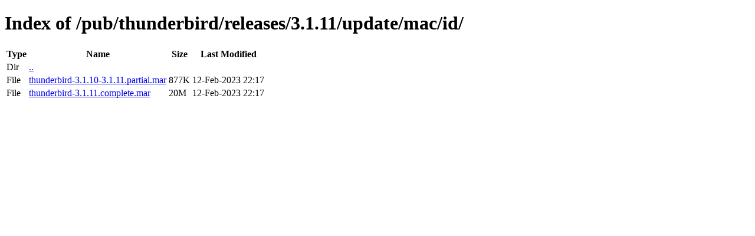

--- FILE ---
content_type: text/html; charset=utf-8
request_url: http://releases.mozilla.org/pub/thunderbird/releases/3.1.11/update/mac/id/
body_size: 353
content:
<!DOCTYPE html>
<html>
        <head>
                <meta charset="UTF-8">
                <title>Directory Listing: /pub/thunderbird/releases/3.1.11/update/mac/id/</title>
        </head>
        <body>
                <h1>Index of /pub/thunderbird/releases/3.1.11/update/mac/id/</h1>
                <table>
                        <tr>
                                <th>Type</th>
                                <th>Name</th>
                                <th>Size</th>
                                <th>Last Modified</th>
                        </tr>
                        
                        <tr>
                                <td>Dir</td>
                                <td><a href="/pub/thunderbird/releases/3.1.11/update/mac/">..</a></td>
                                <td></td>
                                <td></td>
                        </tr>
                        
                        
                        
                        
                        <tr>
                                <td>File</td>
                                <td><a href="/pub/thunderbird/releases/3.1.11/update/mac/id/thunderbird-3.1.10-3.1.11.partial.mar">thunderbird-3.1.10-3.1.11.partial.mar</a></td>
                                <td>877K</td>
                                <td>12-Feb-2023 22:17</td>
                        </tr>
                        
                        
                        
                        <tr>
                                <td>File</td>
                                <td><a href="/pub/thunderbird/releases/3.1.11/update/mac/id/thunderbird-3.1.11.complete.mar">thunderbird-3.1.11.complete.mar</a></td>
                                <td>20M</td>
                                <td>12-Feb-2023 22:17</td>
                        </tr>
                        
                        
                </table>
        </body>
</html>